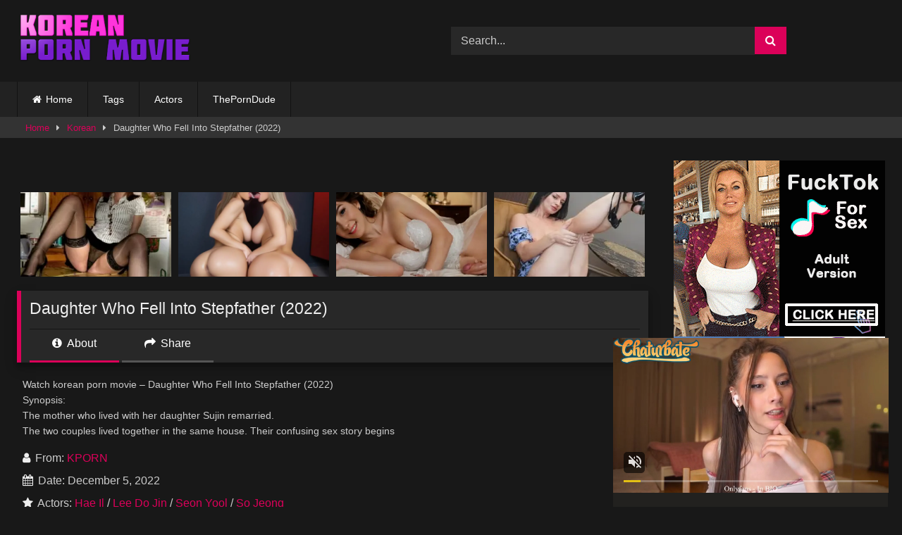

--- FILE ---
content_type: text/html; charset=UTF-8
request_url: https://koreanpornmovie.com/daughter-who-fell-into-stepfather-2022/
body_size: 17540
content:
<!DOCTYPE html>


<html lang="en-US">
<head>
<meta charset="UTF-8">
<meta content='width=device-width, initial-scale=1.0, maximum-scale=1.0, user-scalable=0' name='viewport' />
<link rel="profile" href="https://gmpg.org/xfn/11">
<link rel="icon" href="
https://koreanpornmovie.com/wp-content/uploads/2020/01/cropped-koreanpornmovie-favicon.png">

<!-- Meta social networks -->

<!-- Meta Facebook -->
<meta property="fb:app_id" content="966242223397117" />
<meta property="og:url" content="https://koreanpornmovie.com/daughter-who-fell-into-stepfather-2022/" />
<meta property="og:type" content="article" />
<meta property="og:title" content="Daughter Who Fell Into Stepfather (2022)" />
<meta property="og:description" content="Watch korean porn movie &#8211; Daughter Who Fell Into Stepfather (2022) Synopsis: The mother who lived with her daughter Sujin remarried. The two couples lived together in the same house. Their confusing sex story begins" />
<meta property="og:image" content="https://koreanpornmovie.com/wp-content/uploads/2022/12/Daughter-Who-Fell-Into-Stepfather-2022.jpg" />
<meta property="og:image:width" content="200" />
<meta property="og:image:height" content="200" />

<!-- Meta Twitter -->
<meta name="twitter:card" content="summary">
<!--<meta name="twitter:site" content="@site_username">-->
<meta name="twitter:title" content="Daughter Who Fell Into Stepfather (2022)">
<meta name="twitter:description" content="Watch korean porn movie &#8211; Daughter Who Fell Into Stepfather (2022) Synopsis: The mother who lived with her daughter Sujin remarried. The two couples lived together in the same house. Their confusing sex story begins">
<!--<meta name="twitter:creator" content="@creator_username">-->
<meta name="twitter:image" content="https://koreanpornmovie.com/wp-content/uploads/2022/12/Daughter-Who-Fell-Into-Stepfather-2022.jpg">
<!--<meta name="twitter:domain" content="YourDomain.com">-->

<!-- Temp Style -->
<style>
	.post-thumbnail {
		aspect-ratio: 16/9;
	}
	.post-thumbnail video,
	.post-thumbnail img {
		object-fit: cover;
	}

	.video-debounce-bar {
		background: #DB0159!important;
	}

					body.custom-background {
			background-image: url(https://koreanpornmovie.com/wp-content/themes/retrotube/assets/img/niches/livexcams/bg.jpg);
			background-color: #181818!important;
			background-repeat: no-repeat;
			background-attachment: fixed;
			background-position: bottom;
			background-size: cover;
		}
	
			#site-navigation {
			background: #222222;
		}
	
	.site-title a {
		font-family: Arial Black;
		font-size: 36px;
	}
	.site-branding .logo img {
		max-width: 250px;
		max-height: 120px;
		margin-top: 0px;
		margin-left: 0px;
	}
	a,
	.site-title a i,
	.thumb-block:hover .rating-bar i,
	.categories-list .thumb-block:hover .entry-header .cat-title:before,
	.required,
	.like #more:hover i,
	.dislike #less:hover i,
	.top-bar i:hover,
	.main-navigation .menu-item-has-children > a:after,
	.menu-toggle i,
	.main-navigation.toggled li:hover > a,
	.main-navigation.toggled li.focus > a,
	.main-navigation.toggled li.current_page_item > a,
	.main-navigation.toggled li.current-menu-item > a,
	#filters .filters-select:after,
	.morelink i,
	.top-bar .membership a i,
	.thumb-block:hover .photos-count i {
		color: #DB0159;
	}
	button,
	.button,
	input[type="button"],
	input[type="reset"],
	input[type="submit"],
	.label,
	.pagination ul li a.current,
	.pagination ul li a:hover,
	body #filters .label.secondary.active,
	.label.secondary:hover,
	.main-navigation li:hover > a,
	.main-navigation li.focus > a,
	.main-navigation li.current_page_item > a,
	.main-navigation li.current-menu-item > a,
	.widget_categories ul li a:hover,
	.comment-reply-link,
	a.tag-cloud-link:hover,
	.template-actors li a:hover {
		border-color: #DB0159!important;
		background-color: #DB0159!important;
	}
	.rating-bar-meter,
	.vjs-play-progress,
	#filters .filters-options span:hover,
	.bx-wrapper .bx-controls-direction a,
	.top-bar .social-share a:hover,
	.thumb-block:hover span.hd-video,
	.featured-carousel .slide a:hover span.hd-video,
	.appContainer .ctaButton {
		background-color: #DB0159!important;
	}
	#video-tabs button.tab-link.active,
	.title-block,
	.widget-title,
	.page-title,
	.page .entry-title,
	.comments-title,
	.comment-reply-title,
	.morelink:hover {
		border-color: #DB0159!important;
	}

	/* Small desktops ----------- */
	@media only screen  and (min-width : 64.001em) and (max-width : 84em) {
		#main .thumb-block {
			width: 20%!important;
		}
	}

	/* Desktops and laptops ----------- */
	@media only screen  and (min-width : 84.001em) {
		#main .thumb-block {
			width: 20%!important;
		}
	}

</style>

<!-- Google Analytics -->

<!-- Meta Verification -->

<meta name='robots' content='index, follow, max-image-preview:large, max-snippet:-1, max-video-preview:-1' />

	<!-- This site is optimized with the Yoast SEO plugin v26.6 - https://yoast.com/wordpress/plugins/seo/ -->
	<title>Daughter Who Fell Into Stepfather (2022) | Korean Porn</title>
	<link rel="canonical" href="https://koreanpornmovie.com/daughter-who-fell-into-stepfather-2022/" />
	<meta property="og:locale" content="en_US" />
	<meta property="og:type" content="article" />
	<meta property="og:title" content="Daughter Who Fell Into Stepfather (2022) | Korean Porn" />
	<meta property="og:description" content="Watch korean porn movie &#8211; Daughter Who Fell Into Stepfather (2022) Synopsis: The mother who lived with her daughter Sujin remarried. The two couples lived together in the same house. Their confusing sex story begins" />
	<meta property="og:url" content="https://koreanpornmovie.com/daughter-who-fell-into-stepfather-2022/" />
	<meta property="og:site_name" content="Korean Porn" />
	<meta property="article:published_time" content="2022-12-05T00:34:06+00:00" />
	<meta property="article:modified_time" content="2023-12-22T03:26:05+00:00" />
	<meta property="og:image" content="https://koreanpornmovie.com/wp-content/uploads/2022/12/Daughter-Who-Fell-Into-Stepfather-2022.jpg" />
	<meta property="og:image:width" content="1280" />
	<meta property="og:image:height" content="720" />
	<meta property="og:image:type" content="image/jpeg" />
	<meta name="author" content="KPORN" />
	<meta name="twitter:card" content="summary_large_image" />
	<meta name="twitter:creator" content="@koreanpornmovie" />
	<meta name="twitter:site" content="@koreanpornmovie" />
	<meta name="twitter:label1" content="Written by" />
	<meta name="twitter:data1" content="KPORN" />
	<script type="application/ld+json" class="yoast-schema-graph">{"@context":"https://schema.org","@graph":[{"@type":"Article","@id":"https://koreanpornmovie.com/daughter-who-fell-into-stepfather-2022/#article","isPartOf":{"@id":"https://koreanpornmovie.com/daughter-who-fell-into-stepfather-2022/"},"author":{"name":"KPORN","@id":"https://koreanpornmovie.com/#/schema/person/468a5a0df90c7ab095fbe641da04bdbb"},"headline":"Daughter Who Fell Into Stepfather (2022)","datePublished":"2022-12-05T00:34:06+00:00","dateModified":"2023-12-22T03:26:05+00:00","mainEntityOfPage":{"@id":"https://koreanpornmovie.com/daughter-who-fell-into-stepfather-2022/"},"wordCount":39,"commentCount":0,"publisher":{"@id":"https://koreanpornmovie.com/#organization"},"image":{"@id":"https://koreanpornmovie.com/daughter-who-fell-into-stepfather-2022/#primaryimage"},"thumbnailUrl":"https://koreanpornmovie.com/wp-content/uploads/2022/12/Daughter-Who-Fell-Into-Stepfather-2022.jpg","keywords":["18+ movies","asian erotic","Cat 3 movies","cat3movie","celebrity porn movies","Erotic movies online","korean adult movies","korean erotic","korean sex","Nude boobs","soft porn movies"],"articleSection":["Korean"],"inLanguage":"en-US","potentialAction":[{"@type":"CommentAction","name":"Comment","target":["https://koreanpornmovie.com/daughter-who-fell-into-stepfather-2022/#respond"]}]},{"@type":"WebPage","@id":"https://koreanpornmovie.com/daughter-who-fell-into-stepfather-2022/","url":"https://koreanpornmovie.com/daughter-who-fell-into-stepfather-2022/","name":"Daughter Who Fell Into Stepfather (2022) | Korean Porn","isPartOf":{"@id":"https://koreanpornmovie.com/#website"},"primaryImageOfPage":{"@id":"https://koreanpornmovie.com/daughter-who-fell-into-stepfather-2022/#primaryimage"},"image":{"@id":"https://koreanpornmovie.com/daughter-who-fell-into-stepfather-2022/#primaryimage"},"thumbnailUrl":"https://koreanpornmovie.com/wp-content/uploads/2022/12/Daughter-Who-Fell-Into-Stepfather-2022.jpg","datePublished":"2022-12-05T00:34:06+00:00","dateModified":"2023-12-22T03:26:05+00:00","breadcrumb":{"@id":"https://koreanpornmovie.com/daughter-who-fell-into-stepfather-2022/#breadcrumb"},"inLanguage":"en-US","potentialAction":[{"@type":"ReadAction","target":["https://koreanpornmovie.com/daughter-who-fell-into-stepfather-2022/"]}]},{"@type":"ImageObject","inLanguage":"en-US","@id":"https://koreanpornmovie.com/daughter-who-fell-into-stepfather-2022/#primaryimage","url":"https://koreanpornmovie.com/wp-content/uploads/2022/12/Daughter-Who-Fell-Into-Stepfather-2022.jpg","contentUrl":"https://koreanpornmovie.com/wp-content/uploads/2022/12/Daughter-Who-Fell-Into-Stepfather-2022.jpg","width":1280,"height":720,"caption":"korean porn movie"},{"@type":"BreadcrumbList","@id":"https://koreanpornmovie.com/daughter-who-fell-into-stepfather-2022/#breadcrumb","itemListElement":[{"@type":"ListItem","position":1,"name":"Home","item":"https://koreanpornmovie.com/"},{"@type":"ListItem","position":2,"name":"Daughter Who Fell Into Stepfather (2022)"}]},{"@type":"WebSite","@id":"https://koreanpornmovie.com/#website","url":"https://koreanpornmovie.com/","name":"Korean Porn","description":"Your Best Free Korean Porn Movie Online Today.","publisher":{"@id":"https://koreanpornmovie.com/#organization"},"potentialAction":[{"@type":"SearchAction","target":{"@type":"EntryPoint","urlTemplate":"https://koreanpornmovie.com/?s={search_term_string}"},"query-input":{"@type":"PropertyValueSpecification","valueRequired":true,"valueName":"search_term_string"}}],"inLanguage":"en-US"},{"@type":"Organization","@id":"https://koreanpornmovie.com/#organization","name":"Korean Porn","url":"https://koreanpornmovie.com/","logo":{"@type":"ImageObject","inLanguage":"en-US","@id":"https://koreanpornmovie.com/#/schema/logo/image/","url":"https://koreanpornmovie.com/wp-content/uploads/2020/08/logo-kporn-.png","contentUrl":"https://koreanpornmovie.com/wp-content/uploads/2020/08/logo-kporn-.png","width":200,"height":70,"caption":"Korean Porn"},"image":{"@id":"https://koreanpornmovie.com/#/schema/logo/image/"},"sameAs":["https://x.com/koreanpornmovie"]},{"@type":"Person","@id":"https://koreanpornmovie.com/#/schema/person/468a5a0df90c7ab095fbe641da04bdbb","name":"KPORN","sameAs":["https://koreanpornmovie.com"],"url":"https://koreanpornmovie.com/author/mavericks/"}]}</script>
	<!-- / Yoast SEO plugin. -->


<link rel='dns-prefetch' href='//vjs.zencdn.net' />
<link rel='dns-prefetch' href='//unpkg.com' />
<link rel="alternate" type="application/rss+xml" title="Korean Porn &raquo; Feed" href="https://koreanpornmovie.com/feed/" />
<link rel="alternate" type="application/rss+xml" title="Korean Porn &raquo; Comments Feed" href="https://koreanpornmovie.com/comments/feed/" />
<link rel="alternate" type="application/rss+xml" title="Korean Porn &raquo; Daughter Who Fell Into Stepfather (2022) Comments Feed" href="https://koreanpornmovie.com/daughter-who-fell-into-stepfather-2022/feed/" />
<link rel="alternate" title="oEmbed (JSON)" type="application/json+oembed" href="https://koreanpornmovie.com/wp-json/oembed/1.0/embed?url=https%3A%2F%2Fkoreanpornmovie.com%2Fdaughter-who-fell-into-stepfather-2022%2F" />
<link rel="alternate" title="oEmbed (XML)" type="text/xml+oembed" href="https://koreanpornmovie.com/wp-json/oembed/1.0/embed?url=https%3A%2F%2Fkoreanpornmovie.com%2Fdaughter-who-fell-into-stepfather-2022%2F&#038;format=xml" />
<!-- koreanpornmovie.com is managing ads with Advanced Ads 2.0.14 – https://wpadvancedads.com/ --><script id="korea-ready">
			window.advanced_ads_ready=function(e,a){a=a||"complete";var d=function(e){return"interactive"===a?"loading"!==e:"complete"===e};d(document.readyState)?e():document.addEventListener("readystatechange",(function(a){d(a.target.readyState)&&e()}),{once:"interactive"===a})},window.advanced_ads_ready_queue=window.advanced_ads_ready_queue||[];		</script>
		<style id='wp-img-auto-sizes-contain-inline-css' type='text/css'>
img:is([sizes=auto i],[sizes^="auto," i]){contain-intrinsic-size:3000px 1500px}
/*# sourceURL=wp-img-auto-sizes-contain-inline-css */
</style>
<style id='wp-emoji-styles-inline-css' type='text/css'>

	img.wp-smiley, img.emoji {
		display: inline !important;
		border: none !important;
		box-shadow: none !important;
		height: 1em !important;
		width: 1em !important;
		margin: 0 0.07em !important;
		vertical-align: -0.1em !important;
		background: none !important;
		padding: 0 !important;
	}
/*# sourceURL=wp-emoji-styles-inline-css */
</style>
<style id='wp-block-library-inline-css' type='text/css'>
:root{--wp-block-synced-color:#7a00df;--wp-block-synced-color--rgb:122,0,223;--wp-bound-block-color:var(--wp-block-synced-color);--wp-editor-canvas-background:#ddd;--wp-admin-theme-color:#007cba;--wp-admin-theme-color--rgb:0,124,186;--wp-admin-theme-color-darker-10:#006ba1;--wp-admin-theme-color-darker-10--rgb:0,107,160.5;--wp-admin-theme-color-darker-20:#005a87;--wp-admin-theme-color-darker-20--rgb:0,90,135;--wp-admin-border-width-focus:2px}@media (min-resolution:192dpi){:root{--wp-admin-border-width-focus:1.5px}}.wp-element-button{cursor:pointer}:root .has-very-light-gray-background-color{background-color:#eee}:root .has-very-dark-gray-background-color{background-color:#313131}:root .has-very-light-gray-color{color:#eee}:root .has-very-dark-gray-color{color:#313131}:root .has-vivid-green-cyan-to-vivid-cyan-blue-gradient-background{background:linear-gradient(135deg,#00d084,#0693e3)}:root .has-purple-crush-gradient-background{background:linear-gradient(135deg,#34e2e4,#4721fb 50%,#ab1dfe)}:root .has-hazy-dawn-gradient-background{background:linear-gradient(135deg,#faaca8,#dad0ec)}:root .has-subdued-olive-gradient-background{background:linear-gradient(135deg,#fafae1,#67a671)}:root .has-atomic-cream-gradient-background{background:linear-gradient(135deg,#fdd79a,#004a59)}:root .has-nightshade-gradient-background{background:linear-gradient(135deg,#330968,#31cdcf)}:root .has-midnight-gradient-background{background:linear-gradient(135deg,#020381,#2874fc)}:root{--wp--preset--font-size--normal:16px;--wp--preset--font-size--huge:42px}.has-regular-font-size{font-size:1em}.has-larger-font-size{font-size:2.625em}.has-normal-font-size{font-size:var(--wp--preset--font-size--normal)}.has-huge-font-size{font-size:var(--wp--preset--font-size--huge)}.has-text-align-center{text-align:center}.has-text-align-left{text-align:left}.has-text-align-right{text-align:right}.has-fit-text{white-space:nowrap!important}#end-resizable-editor-section{display:none}.aligncenter{clear:both}.items-justified-left{justify-content:flex-start}.items-justified-center{justify-content:center}.items-justified-right{justify-content:flex-end}.items-justified-space-between{justify-content:space-between}.screen-reader-text{border:0;clip-path:inset(50%);height:1px;margin:-1px;overflow:hidden;padding:0;position:absolute;width:1px;word-wrap:normal!important}.screen-reader-text:focus{background-color:#ddd;clip-path:none;color:#444;display:block;font-size:1em;height:auto;left:5px;line-height:normal;padding:15px 23px 14px;text-decoration:none;top:5px;width:auto;z-index:100000}html :where(.has-border-color){border-style:solid}html :where([style*=border-top-color]){border-top-style:solid}html :where([style*=border-right-color]){border-right-style:solid}html :where([style*=border-bottom-color]){border-bottom-style:solid}html :where([style*=border-left-color]){border-left-style:solid}html :where([style*=border-width]){border-style:solid}html :where([style*=border-top-width]){border-top-style:solid}html :where([style*=border-right-width]){border-right-style:solid}html :where([style*=border-bottom-width]){border-bottom-style:solid}html :where([style*=border-left-width]){border-left-style:solid}html :where(img[class*=wp-image-]){height:auto;max-width:100%}:where(figure){margin:0 0 1em}html :where(.is-position-sticky){--wp-admin--admin-bar--position-offset:var(--wp-admin--admin-bar--height,0px)}@media screen and (max-width:600px){html :where(.is-position-sticky){--wp-admin--admin-bar--position-offset:0px}}

/*# sourceURL=wp-block-library-inline-css */
</style><style id='global-styles-inline-css' type='text/css'>
:root{--wp--preset--aspect-ratio--square: 1;--wp--preset--aspect-ratio--4-3: 4/3;--wp--preset--aspect-ratio--3-4: 3/4;--wp--preset--aspect-ratio--3-2: 3/2;--wp--preset--aspect-ratio--2-3: 2/3;--wp--preset--aspect-ratio--16-9: 16/9;--wp--preset--aspect-ratio--9-16: 9/16;--wp--preset--color--black: #000000;--wp--preset--color--cyan-bluish-gray: #abb8c3;--wp--preset--color--white: #ffffff;--wp--preset--color--pale-pink: #f78da7;--wp--preset--color--vivid-red: #cf2e2e;--wp--preset--color--luminous-vivid-orange: #ff6900;--wp--preset--color--luminous-vivid-amber: #fcb900;--wp--preset--color--light-green-cyan: #7bdcb5;--wp--preset--color--vivid-green-cyan: #00d084;--wp--preset--color--pale-cyan-blue: #8ed1fc;--wp--preset--color--vivid-cyan-blue: #0693e3;--wp--preset--color--vivid-purple: #9b51e0;--wp--preset--gradient--vivid-cyan-blue-to-vivid-purple: linear-gradient(135deg,rgb(6,147,227) 0%,rgb(155,81,224) 100%);--wp--preset--gradient--light-green-cyan-to-vivid-green-cyan: linear-gradient(135deg,rgb(122,220,180) 0%,rgb(0,208,130) 100%);--wp--preset--gradient--luminous-vivid-amber-to-luminous-vivid-orange: linear-gradient(135deg,rgb(252,185,0) 0%,rgb(255,105,0) 100%);--wp--preset--gradient--luminous-vivid-orange-to-vivid-red: linear-gradient(135deg,rgb(255,105,0) 0%,rgb(207,46,46) 100%);--wp--preset--gradient--very-light-gray-to-cyan-bluish-gray: linear-gradient(135deg,rgb(238,238,238) 0%,rgb(169,184,195) 100%);--wp--preset--gradient--cool-to-warm-spectrum: linear-gradient(135deg,rgb(74,234,220) 0%,rgb(151,120,209) 20%,rgb(207,42,186) 40%,rgb(238,44,130) 60%,rgb(251,105,98) 80%,rgb(254,248,76) 100%);--wp--preset--gradient--blush-light-purple: linear-gradient(135deg,rgb(255,206,236) 0%,rgb(152,150,240) 100%);--wp--preset--gradient--blush-bordeaux: linear-gradient(135deg,rgb(254,205,165) 0%,rgb(254,45,45) 50%,rgb(107,0,62) 100%);--wp--preset--gradient--luminous-dusk: linear-gradient(135deg,rgb(255,203,112) 0%,rgb(199,81,192) 50%,rgb(65,88,208) 100%);--wp--preset--gradient--pale-ocean: linear-gradient(135deg,rgb(255,245,203) 0%,rgb(182,227,212) 50%,rgb(51,167,181) 100%);--wp--preset--gradient--electric-grass: linear-gradient(135deg,rgb(202,248,128) 0%,rgb(113,206,126) 100%);--wp--preset--gradient--midnight: linear-gradient(135deg,rgb(2,3,129) 0%,rgb(40,116,252) 100%);--wp--preset--font-size--small: 13px;--wp--preset--font-size--medium: 20px;--wp--preset--font-size--large: 36px;--wp--preset--font-size--x-large: 42px;--wp--preset--spacing--20: 0.44rem;--wp--preset--spacing--30: 0.67rem;--wp--preset--spacing--40: 1rem;--wp--preset--spacing--50: 1.5rem;--wp--preset--spacing--60: 2.25rem;--wp--preset--spacing--70: 3.38rem;--wp--preset--spacing--80: 5.06rem;--wp--preset--shadow--natural: 6px 6px 9px rgba(0, 0, 0, 0.2);--wp--preset--shadow--deep: 12px 12px 50px rgba(0, 0, 0, 0.4);--wp--preset--shadow--sharp: 6px 6px 0px rgba(0, 0, 0, 0.2);--wp--preset--shadow--outlined: 6px 6px 0px -3px rgb(255, 255, 255), 6px 6px rgb(0, 0, 0);--wp--preset--shadow--crisp: 6px 6px 0px rgb(0, 0, 0);}:where(.is-layout-flex){gap: 0.5em;}:where(.is-layout-grid){gap: 0.5em;}body .is-layout-flex{display: flex;}.is-layout-flex{flex-wrap: wrap;align-items: center;}.is-layout-flex > :is(*, div){margin: 0;}body .is-layout-grid{display: grid;}.is-layout-grid > :is(*, div){margin: 0;}:where(.wp-block-columns.is-layout-flex){gap: 2em;}:where(.wp-block-columns.is-layout-grid){gap: 2em;}:where(.wp-block-post-template.is-layout-flex){gap: 1.25em;}:where(.wp-block-post-template.is-layout-grid){gap: 1.25em;}.has-black-color{color: var(--wp--preset--color--black) !important;}.has-cyan-bluish-gray-color{color: var(--wp--preset--color--cyan-bluish-gray) !important;}.has-white-color{color: var(--wp--preset--color--white) !important;}.has-pale-pink-color{color: var(--wp--preset--color--pale-pink) !important;}.has-vivid-red-color{color: var(--wp--preset--color--vivid-red) !important;}.has-luminous-vivid-orange-color{color: var(--wp--preset--color--luminous-vivid-orange) !important;}.has-luminous-vivid-amber-color{color: var(--wp--preset--color--luminous-vivid-amber) !important;}.has-light-green-cyan-color{color: var(--wp--preset--color--light-green-cyan) !important;}.has-vivid-green-cyan-color{color: var(--wp--preset--color--vivid-green-cyan) !important;}.has-pale-cyan-blue-color{color: var(--wp--preset--color--pale-cyan-blue) !important;}.has-vivid-cyan-blue-color{color: var(--wp--preset--color--vivid-cyan-blue) !important;}.has-vivid-purple-color{color: var(--wp--preset--color--vivid-purple) !important;}.has-black-background-color{background-color: var(--wp--preset--color--black) !important;}.has-cyan-bluish-gray-background-color{background-color: var(--wp--preset--color--cyan-bluish-gray) !important;}.has-white-background-color{background-color: var(--wp--preset--color--white) !important;}.has-pale-pink-background-color{background-color: var(--wp--preset--color--pale-pink) !important;}.has-vivid-red-background-color{background-color: var(--wp--preset--color--vivid-red) !important;}.has-luminous-vivid-orange-background-color{background-color: var(--wp--preset--color--luminous-vivid-orange) !important;}.has-luminous-vivid-amber-background-color{background-color: var(--wp--preset--color--luminous-vivid-amber) !important;}.has-light-green-cyan-background-color{background-color: var(--wp--preset--color--light-green-cyan) !important;}.has-vivid-green-cyan-background-color{background-color: var(--wp--preset--color--vivid-green-cyan) !important;}.has-pale-cyan-blue-background-color{background-color: var(--wp--preset--color--pale-cyan-blue) !important;}.has-vivid-cyan-blue-background-color{background-color: var(--wp--preset--color--vivid-cyan-blue) !important;}.has-vivid-purple-background-color{background-color: var(--wp--preset--color--vivid-purple) !important;}.has-black-border-color{border-color: var(--wp--preset--color--black) !important;}.has-cyan-bluish-gray-border-color{border-color: var(--wp--preset--color--cyan-bluish-gray) !important;}.has-white-border-color{border-color: var(--wp--preset--color--white) !important;}.has-pale-pink-border-color{border-color: var(--wp--preset--color--pale-pink) !important;}.has-vivid-red-border-color{border-color: var(--wp--preset--color--vivid-red) !important;}.has-luminous-vivid-orange-border-color{border-color: var(--wp--preset--color--luminous-vivid-orange) !important;}.has-luminous-vivid-amber-border-color{border-color: var(--wp--preset--color--luminous-vivid-amber) !important;}.has-light-green-cyan-border-color{border-color: var(--wp--preset--color--light-green-cyan) !important;}.has-vivid-green-cyan-border-color{border-color: var(--wp--preset--color--vivid-green-cyan) !important;}.has-pale-cyan-blue-border-color{border-color: var(--wp--preset--color--pale-cyan-blue) !important;}.has-vivid-cyan-blue-border-color{border-color: var(--wp--preset--color--vivid-cyan-blue) !important;}.has-vivid-purple-border-color{border-color: var(--wp--preset--color--vivid-purple) !important;}.has-vivid-cyan-blue-to-vivid-purple-gradient-background{background: var(--wp--preset--gradient--vivid-cyan-blue-to-vivid-purple) !important;}.has-light-green-cyan-to-vivid-green-cyan-gradient-background{background: var(--wp--preset--gradient--light-green-cyan-to-vivid-green-cyan) !important;}.has-luminous-vivid-amber-to-luminous-vivid-orange-gradient-background{background: var(--wp--preset--gradient--luminous-vivid-amber-to-luminous-vivid-orange) !important;}.has-luminous-vivid-orange-to-vivid-red-gradient-background{background: var(--wp--preset--gradient--luminous-vivid-orange-to-vivid-red) !important;}.has-very-light-gray-to-cyan-bluish-gray-gradient-background{background: var(--wp--preset--gradient--very-light-gray-to-cyan-bluish-gray) !important;}.has-cool-to-warm-spectrum-gradient-background{background: var(--wp--preset--gradient--cool-to-warm-spectrum) !important;}.has-blush-light-purple-gradient-background{background: var(--wp--preset--gradient--blush-light-purple) !important;}.has-blush-bordeaux-gradient-background{background: var(--wp--preset--gradient--blush-bordeaux) !important;}.has-luminous-dusk-gradient-background{background: var(--wp--preset--gradient--luminous-dusk) !important;}.has-pale-ocean-gradient-background{background: var(--wp--preset--gradient--pale-ocean) !important;}.has-electric-grass-gradient-background{background: var(--wp--preset--gradient--electric-grass) !important;}.has-midnight-gradient-background{background: var(--wp--preset--gradient--midnight) !important;}.has-small-font-size{font-size: var(--wp--preset--font-size--small) !important;}.has-medium-font-size{font-size: var(--wp--preset--font-size--medium) !important;}.has-large-font-size{font-size: var(--wp--preset--font-size--large) !important;}.has-x-large-font-size{font-size: var(--wp--preset--font-size--x-large) !important;}
/*# sourceURL=global-styles-inline-css */
</style>

<style id='classic-theme-styles-inline-css' type='text/css'>
/*! This file is auto-generated */
.wp-block-button__link{color:#fff;background-color:#32373c;border-radius:9999px;box-shadow:none;text-decoration:none;padding:calc(.667em + 2px) calc(1.333em + 2px);font-size:1.125em}.wp-block-file__button{background:#32373c;color:#fff;text-decoration:none}
/*# sourceURL=/wp-includes/css/classic-themes.min.css */
</style>
<link rel='stylesheet' id='wpst-font-awesome-css' href='https://koreanpornmovie.com/wp-content/themes/retrotube/assets/stylesheets/font-awesome/css/font-awesome.min.css?ver=4.7.0' type='text/css' media='all' />
<link rel='stylesheet' id='wpst-videojs-style-css' href='//vjs.zencdn.net/7.8.4/video-js.css?ver=7.8.4' type='text/css' media='all' />
<link rel='stylesheet' id='wpst-style-css' href='https://koreanpornmovie.com/wp-content/themes/retrotube/style.css?ver=1.12.0.1765851113' type='text/css' media='all' />
<script type="text/javascript" src="https://koreanpornmovie.com/wp-includes/js/jquery/jquery.min.js?ver=3.7.1" id="jquery-core-js"></script>
<script type="text/javascript" src="https://koreanpornmovie.com/wp-includes/js/jquery/jquery-migrate.min.js?ver=3.4.1" id="jquery-migrate-js"></script>
<link rel="https://api.w.org/" href="https://koreanpornmovie.com/wp-json/" /><link rel="alternate" title="JSON" type="application/json" href="https://koreanpornmovie.com/wp-json/wp/v2/posts/7660" /><link rel="EditURI" type="application/rsd+xml" title="RSD" href="https://koreanpornmovie.com/xmlrpc.php?rsd" />
<meta name="generator" content="WordPress 6.9" />
<link rel='shortlink' href='https://koreanpornmovie.com/?p=7660' />
<link rel="pingback" href="https://koreanpornmovie.com/xmlrpc.php"><!-- Google tag (gtag.js) -->
<script async src="https://www.googletagmanager.com/gtag/js?id=G-CFDV76PEY3"></script>
<script>
  window.dataLayer = window.dataLayer || [];
  function gtag(){dataLayer.push(arguments);}
  gtag('js', new Date());

  gtag('config', 'G-CFDV76PEY3');
</script><link rel="icon" href="https://koreanpornmovie.com/wp-content/uploads/2020/01/cropped-koreanpornmovie-favicon-32x32.png" sizes="32x32" />
<link rel="icon" href="https://koreanpornmovie.com/wp-content/uploads/2020/01/cropped-koreanpornmovie-favicon-192x192.png" sizes="192x192" />
<link rel="apple-touch-icon" href="https://koreanpornmovie.com/wp-content/uploads/2020/01/cropped-koreanpornmovie-favicon-180x180.png" />
<meta name="msapplication-TileImage" content="https://koreanpornmovie.com/wp-content/uploads/2020/01/cropped-koreanpornmovie-favicon-270x270.png" />
		<style type="text/css" id="wp-custom-css">
			
}
#video-tabs button.tab-link.active, .title-block, .widget-title, .page-title, .page .entry-title, .comments-title, .comment-reply-title, .morelink:hover {
    border-color: rgba(0, 0, 0, 0) !important;
}
.site-footer {
    background: #000;
    padding: 2px;
    margin-top: 2px;
}
.label {
    border-top-left-radius: 50px;
    border-top-right-radius: 50px;
    border-bottom-left-radius: 50px;
    border-bottom-right-radius: 50px;
}
.under-video-block .show-more-related a.button {
    border-top-left-radius: 50px;
    border-top-right-radius: 50px;
    border-bottom-left-radius: 50px;
    border-bottom-right-radius: 50px;
}
.widget-title {
    border-top-left-radius: 50px;
    border-bottom-left-radius: 50px;
	  background: #FF3655
}
		</style>
		</head>

<body
class="wp-singular post-template-default single single-post postid-7660 single-format-video wp-embed-responsive wp-theme-retrotube">
<div id="page">
	<a class="skip-link screen-reader-text" href="#content">Skip to content</a>

	<header id="masthead" class="site-header" role="banner">

		
		<div class="site-branding row">
			<div class="logo">
									<a href="https://koreanpornmovie.com/" rel="home" title="Korean Porn"><img src="
										https://koreanpornmovie.com/wp-content/uploads/2025/01/sadasdasdasdas.png					" alt="Korean Porn"></a>
				
							</div>
							<div class="header-search ">
	<form method="get" id="searchform" action="https://koreanpornmovie.com/">        
					<input class="input-group-field" value="Search..." name="s" id="s" onfocus="if (this.value == 'Search...') {this.value = '';}" onblur="if (this.value == '') {this.value = 'Search...';}" type="text" />
				
		<input class="button fa-input" type="submit" id="searchsubmit" value="&#xf002;" />        
	</form>
</div>								</div><!-- .site-branding -->

		<nav id="site-navigation" class="main-navigation
		" role="navigation">
			<div id="head-mobile"></div>
			<div class="button-nav"></div>
			<ul id="menu-main-menu" class="row"><li id="menu-item-12" class="home-icon menu-item menu-item-type-custom menu-item-object-custom menu-item-home menu-item-12"><a href="https://koreanpornmovie.com">Home</a></li>
<li id="menu-item-4570" class="menu-item menu-item-type-post_type menu-item-object-page menu-item-4570"><a href="https://koreanpornmovie.com/tags/">Tags</a></li>
<li id="menu-item-4571" class="menu-item menu-item-type-post_type menu-item-object-page menu-item-4571"><a href="https://koreanpornmovie.com/actors/">Actors</a></li>
<li id="menu-item-10054" class="menu-item menu-item-type-custom menu-item-object-custom menu-item-10054"><a target="_blank" rel="nofollow" href="https://theporndude.com/">ThePornDude</a></li>
</ul>		</nav><!-- #site-navigation -->

		<div class="clear"></div>

					<div class="happy-header-mobile">
				<center>
<script async type="application/javascript" src="https://a.magsrv.com/ad-provider.js"></script> 
 <ins class="eas6a97888e10" data-zoneid="5153418"></ins> 
 <script>(AdProvider = window.AdProvider || []).push({"serve": {}});</script>
</center>			</div>
			</header><!-- #masthead -->

	<div class="breadcrumbs-area"><div class="row"><div id="breadcrumbs"><a href="https://koreanpornmovie.com">Home</a><span class="separator"><i class="fa fa-caret-right"></i></span><a href="https://koreanpornmovie.com/category/korean/">Korean</a><span class="separator"><i class="fa fa-caret-right"></i></span><span class="current">Daughter Who Fell Into Stepfather (2022)</span></div></div></div>
	
	<div id="content" class="site-content row">
	<div id="primary" class="content-area with-sidebar-right">
		<main id="main" class="site-main with-sidebar-right" role="main">

		
<article id="post-7660" class="post-7660 post type-post status-publish format-video has-post-thumbnail hentry category-korean tag-18-movies tag-asian-erotic tag-cat-3-movies tag-cat3movie tag-celebrity-porn-movies tag-erotic-movies-online tag-korean-adult-movies tag-korean-erotic tag-korean-sex tag-nude-boobs tag-soft-porn-movies post_format-post-format-video actors-hae-il actors-lee-do-jin actors-seon-yool actors-so-jeong" itemprop="video" itemscope itemtype="https://schema.org/VideoObject">
	<meta itemprop="author" content="KPORN" /><meta itemprop="name" content="Daughter Who Fell Into Stepfather (2022)" /><meta itemprop="description" content="Daughter Who Fell Into Stepfather (2022)" /><meta itemprop="description" content="Watch korean porn movie - Daughter Who Fell Into Stepfather (2022)
Synopsis:
The mother who lived with her daughter Sujin remarried.
The two couples lived together in the same house. Their confusing sex story begins" /><meta itemprop="duration" content="P0DT1H0M15S" /><meta itemprop="thumbnailUrl" content="https://koreanpornmovie.com/wp-content/uploads/2022/12/Daughter-Who-Fell-Into-Stepfather-2022-640x360.jpg" /><meta itemprop="contentURL" content="https://koreanporn.stream/Daughter%20Who%20Fell%20Into%20Stepfather%20(2022).mp4" /><meta itemprop="uploadDate" content="2022-12-05T07:34:06+07:00" />	<header class="entry-header">
		
		<div class="video-player">
	<div class="responsive-player"><iframe src="https://koreanpornmovie.com/wp-content/plugins/clean-tube-player/public/player-x.php?q=[base64]" frameborder="0" scrolling="no" allowfullscreen></iframe></div></div>

					<div class="happy-under-player">
				<center>
<script async type="application/javascript" src="https://a.magsrv.com/ad-provider.js"></script> 
 <ins class="eas6a97888e38" data-zoneid="5733226"></ins> 
 <script>(AdProvider = window.AdProvider || []).push({"serve": {}});</script>
</center>			</div>
		
					<div class="happy-under-player-mobile">
				<center>
<script async type="application/javascript" src="https://a.magsrv.com/ad-provider.js"></script> 
 <ins class="eas6a97888e2" data-zoneid="5153420"></ins> 
 <script>(AdProvider = window.AdProvider || []).push({"serve": {}});</script>
</center>
			</div>
		
		
		
		<div class="title-block box-shadow">
			<h1 class="entry-title" itemprop="name">Daughter Who Fell Into Stepfather (2022)</h1>						<div id="video-tabs" class="tabs">
				<button class="tab-link active about" data-tab-id="video-about"><i class="fa fa-info-circle"></i> About</button>
									<button class="tab-link share" data-tab-id="video-share"><i class="fa fa-share"></i> Share</button>
							</div>
		</div>

		<div class="clear"></div>

	</header><!-- .entry-header -->

	<div class="entry-content">
				<div class="tab-content">
						<div id="video-about" class="width100">
					<div class="video-description">
													<div class="desc
							">
								<p>Watch korean porn movie &#8211; Daughter Who Fell Into Stepfather (2022)<br />
Synopsis:<br />
The mother who lived with her daughter Sujin remarried.<br />
The two couples lived together in the same house. Their confusing sex story begins</p>
							</div>
											</div>
									<div id="video-author">
						<i class="fa fa-user"></i> From: <a href="https://koreanpornmovie.com/author/mavericks/" title="Posts by KPORN" rel="author">KPORN</a>					</div>
													<div id="video-date">
						<i class="fa fa-calendar"></i> Date: December 5, 2022					</div>
																	<div id="video-actors">
						<i class="fa fa-star"></i> Actors:
						<a href="https://koreanpornmovie.com/actor/hae-il/" title="Hae Il">Hae Il</a> / <a href="https://koreanpornmovie.com/actor/lee-do-jin/" title="Lee Do Jin">Lee Do Jin</a> / <a href="https://koreanpornmovie.com/actor/seon-yool/" title="Seon Yool">Seon Yool</a> / <a href="https://koreanpornmovie.com/actor/so-jeong/" title="So Jeong">So Jeong</a>					</div>
													<div class="tags">
						<div class="tags-list"><a href="https://koreanpornmovie.com/category/korean/" class="label" title="Korean"><i class="fa fa-folder-open"></i>Korean</a> <a href="https://koreanpornmovie.com/tag/18-movies/" class="label" title="18+ movies"><i class="fa fa-tag"></i>18+ movies</a> <a href="https://koreanpornmovie.com/tag/asian-erotic/" class="label" title="asian erotic"><i class="fa fa-tag"></i>asian erotic</a> <a href="https://koreanpornmovie.com/tag/cat-3-movies/" class="label" title="Cat 3 movies"><i class="fa fa-tag"></i>Cat 3 movies</a> <a href="https://koreanpornmovie.com/tag/cat3movie/" class="label" title="cat3movie"><i class="fa fa-tag"></i>cat3movie</a> <a href="https://koreanpornmovie.com/tag/celebrity-porn-movies/" class="label" title="celebrity porn movies"><i class="fa fa-tag"></i>celebrity porn movies</a> <a href="https://koreanpornmovie.com/tag/erotic-movies-online/" class="label" title="Erotic movies online"><i class="fa fa-tag"></i>Erotic movies online</a> <a href="https://koreanpornmovie.com/tag/korean-adult-movies/" class="label" title="korean adult movies"><i class="fa fa-tag"></i>korean adult movies</a> <a href="https://koreanpornmovie.com/tag/korean-erotic/" class="label" title="korean erotic"><i class="fa fa-tag"></i>korean erotic</a> <a href="https://koreanpornmovie.com/tag/korean-sex/" class="label" title="korean sex"><i class="fa fa-tag"></i>korean sex</a> <a href="https://koreanpornmovie.com/tag/nude-boobs/" class="label" title="Nude boobs"><i class="fa fa-tag"></i>Nude boobs</a> <a href="https://koreanpornmovie.com/tag/soft-porn-movies/" class="label" title="soft porn movies"><i class="fa fa-tag"></i>soft porn movies</a> </div>					</div>
							</div>
							<div id="video-share">
	<!-- Facebook -->
			<div id="fb-root"></div>
		<script>(function(d, s, id) {
		var js, fjs = d.getElementsByTagName(s)[0];
		if (d.getElementById(id)) return;
		js = d.createElement(s); js.id = id;
		js.src = 'https://connect.facebook.net/fr_FR/sdk.js#xfbml=1&version=v2.12';
		fjs.parentNode.insertBefore(js, fjs);
		}(document, 'script', 'facebook-jssdk'));</script>
		<a target="_blank" href="https://www.facebook.com/sharer/sharer.php?u=https://koreanpornmovie.com/daughter-who-fell-into-stepfather-2022/&amp;src=sdkpreparse"><i id="facebook" class="fa fa-facebook"></i></a>
	
	<!-- Twitter -->
			<a target="_blank" href="https://twitter.com/share?url=https://koreanpornmovie.com/daughter-who-fell-into-stepfather-2022/&text=Watch korean porn movie - Daughter Who Fell Into Stepfather (2022)
Synopsis:
The mother who lived with her daughter Sujin remarried.
The two couples lived together in the same house. Their confusing sex story begins"><i id="twitter" class="fa fa-twitter"></i></a>
	
	<!-- Google Plus -->
	
	<!-- Linkedin -->
	
	<!-- Tumblr -->
	
	<!-- Reddit -->
			<a target="_blank" href="https://www.reddit.com/submit?title=Daughter Who Fell Into Stepfather (2022)&url=https://koreanpornmovie.com/daughter-who-fell-into-stepfather-2022/"><i id="reddit" class="fa fa-reddit-square"></i></a>
	
	<!-- Odnoklassniki -->
	
	<!-- VK -->
	
	<!-- Email -->
	</div>
					</div>
	</div><!-- .entry-content -->

	<div class="under-video-block">
								<h2 class="widget-title">Related videos</h2>

			<div>
			
<article data-video-id="video_1" data-main-thumb="https://koreanpornmovie.com/wp-content/uploads/2021/04/Young-Mothers-Friend-2-2019.jpg" class="loop-video thumb-block video-preview-item full-width post-5293 post type-post status-publish format-video has-post-thumbnail hentry category-korean tag-18-movies tag-asian-erotic tag-cat-3-movies tag-cat3movie tag-celebrity-porn-movies tag-erotic-movies-online tag-korean-adult-movies tag-korean-erotic tag-korean-sex tag-nude-boobs tag-soft-porn-movies post_format-post-format-video actors-ahn-so-hee-i actors-baek-yoon-jae actors-claire actors-lee-young-seon actors-min-jung" data-post-id="5293">
	<a href="https://koreanpornmovie.com/young-mothers-friend-2-2019/" title="Young Mother’s Friend 2 (2019)">
		<div class="post-thumbnail">
			
			<div class="post-thumbnail-container"><img class="video-main-thumb" width="300" height="168.75" src="https://koreanpornmovie.com/wp-content/uploads/2021/04/Young-Mothers-Friend-2-2019.jpg" alt="Young Mother’s Friend 2 (2019)"></div>			<div class="video-overlay"></div>

			<span class="hd-video">HD</span>						<span class="duration"><i class="fa fa-clock-o"></i>01:38:06</span>		</div>

		
		<header class="entry-header">
			<span>Young Mother’s Friend 2 (2019)</span>
		</header>
	</a>
</article>

<article data-video-id="video_2" data-main-thumb="https://koreanpornmovie.com/wp-content/uploads/2022/11/The-King-Game-Of-Stealing-A-Friends-Wife-2021.jpg" class="loop-video thumb-block video-preview-item full-width post-7622 post type-post status-publish format-video has-post-thumbnail hentry category-korean tag-18-movies tag-asian-erotic tag-cat-3-movies tag-cat3movie tag-celebrity-porn-movies tag-erotic-movies-online tag-korean-adult-movies tag-korean-erotic tag-korean-sex tag-nude-boobs tag-soft-porn-movies post_format-post-format-video actors-dahee actors-min-do-yoon actors-tommy actors-yu-ji-hyun" data-post-id="7622">
	<a href="https://koreanpornmovie.com/the-king-game-of-stealing-a-friends-wife-2021/" title="The King Game Of Stealing A Friends Wife (2021)">
		<div class="post-thumbnail">
			
			<div class="post-thumbnail-container"><img class="video-main-thumb" width="300" height="168.75" src="https://koreanpornmovie.com/wp-content/uploads/2022/11/The-King-Game-Of-Stealing-A-Friends-Wife-2021.jpg" alt="The King Game Of Stealing A Friends Wife (2021)"></div>			<div class="video-overlay"></div>

			<span class="hd-video">HD</span>						<span class="duration"><i class="fa fa-clock-o"></i>01:04:50</span>		</div>

		
		<header class="entry-header">
			<span>The King Game Of Stealing A Friends Wife (2021)</span>
		</header>
	</a>
</article>

<article data-video-id="video_3" data-main-thumb="https://koreanpornmovie.com/wp-content/uploads/2020/02/korean-2.jpg" data-trailer="https://img-l3.xvideos-cdn.com/videos/videopreview/49/93/24/499324ef50f801dfef0fb33f7e91cc61_169.mp4" class="loop-video thumb-block video-preview-item full-width post-1120 post type-post status-publish format-video has-post-thumbnail hentry category-korean tag-korean post_format-post-format-video" data-post-id="1120">
	<a href="https://koreanpornmovie.com/korean-3/" title="korean">
		<div class="post-thumbnail">
			
			<div class="post-thumbnail-container"><img class="video-main-thumb" width="300" height="168.75" src="https://koreanpornmovie.com/wp-content/uploads/2020/02/korean-2.jpg" alt="korean"></div>			<div class="video-overlay"></div>

									<span class="duration"><i class="fa fa-clock-o"></i>13:00</span>		</div>

		
		<header class="entry-header">
			<span>korean</span>
		</header>
	</a>
</article>

<article data-video-id="video_4" data-main-thumb="https://koreanpornmovie.com/wp-content/uploads/2020/11/Pet-Man-2020.jpg" class="loop-video thumb-block video-preview-item full-width post-4418 post type-post status-publish format-video has-post-thumbnail hentry category-korean tag-18-movies tag-asian-erotic tag-cat-3-movies tag-cat3movie tag-celebrity-porn-movies tag-erotic-movies-online tag-korean-adult-movies tag-korean-erotic tag-korean-sex tag-nude-boobs tag-soft-porn-movies post_format-post-format-video actors-joo-ah actors-sae-bom-i" data-post-id="4418">
	<a href="https://koreanpornmovie.com/pet-man-2020/" title="Pet Man (2020)">
		<div class="post-thumbnail">
			
			<div class="post-thumbnail-container"><img class="video-main-thumb" width="300" height="168.75" src="https://koreanpornmovie.com/wp-content/uploads/2020/11/Pet-Man-2020.jpg" alt="Pet Man (2020)"></div>			<div class="video-overlay"></div>

			<span class="hd-video">HD</span>						<span class="duration"><i class="fa fa-clock-o"></i>01:12:47</span>		</div>

		
		<header class="entry-header">
			<span>Pet Man (2020)</span>
		</header>
	</a>
</article>

<article data-video-id="video_5" data-main-thumb="https://koreanpornmovie.com/wp-content/uploads/2022/05/An-Affair-Old-Lady-in-Her-40s-Who-Can-Do-it-inside-2021.jpg" class="loop-video thumb-block video-preview-item full-width post-6724 post type-post status-publish format-video has-post-thumbnail hentry category-korean tag-18-movies tag-asian-erotic tag-cat-3-movies tag-cat3movie tag-celebrity-porn-movies tag-erotic-movies-online tag-korean-adult-movies tag-korean-erotic tag-korean-sex tag-nude-boobs tag-soft-porn-movies post_format-post-format-video actors-james actors-sang-woo actors-yeon-joo" data-post-id="6724">
	<a href="https://koreanpornmovie.com/an-affair-old-lady-in-her-40s-who-can-do-it-inside-2021/" title="An Affair Old Lady in Her 40s Who Can Do it inside (2021)">
		<div class="post-thumbnail">
			
			<div class="post-thumbnail-container"><img class="video-main-thumb" width="300" height="168.75" src="https://koreanpornmovie.com/wp-content/uploads/2022/05/An-Affair-Old-Lady-in-Her-40s-Who-Can-Do-it-inside-2021.jpg" alt="An Affair Old Lady in Her 40s Who Can Do it inside (2021)"></div>			<div class="video-overlay"></div>

			<span class="hd-video">HD</span>						<span class="duration"><i class="fa fa-clock-o"></i>54:12</span>		</div>

		
		<header class="entry-header">
			<span>An Affair Old Lady in Her 40s Who Can Do it inside (2021)</span>
		</header>
	</a>
</article>

<article data-video-id="video_6" data-main-thumb="https://koreanpornmovie.com/wp-content/uploads/2023/09/Purpose-of-Camping-2023.jpg" class="loop-video thumb-block video-preview-item full-width post-8648 post type-post status-publish format-video has-post-thumbnail hentry category-korean tag-18-movies tag-asian-erotic tag-cat-3-movies tag-cat3movie tag-celebrity-porn-movies tag-erotic-movies-online tag-korean-adult-movies tag-korean-erotic tag-korean-sex tag-nude-boobs tag-soft-porn-movies post_format-post-format-video actors-ha-yeon actors-min-do-yoon actors-seon-yool actors-woo-yeol" data-post-id="8648">
	<a href="https://koreanpornmovie.com/purpose-of-camping-2023/" title="Purpose of Camping (2023)">
		<div class="post-thumbnail">
			
			<div class="post-thumbnail-container"><img class="video-main-thumb" width="300" height="168.75" src="https://koreanpornmovie.com/wp-content/uploads/2023/09/Purpose-of-Camping-2023.jpg" alt="Purpose of Camping (2023)"></div>			<div class="video-overlay"></div>

									<span class="duration"><i class="fa fa-clock-o"></i>54:22</span>		</div>

		
		<header class="entry-header">
			<span>Purpose of Camping (2023)</span>
		</header>
	</a>
</article>

<article data-video-id="video_7" data-main-thumb="https://koreanpornmovie.com/wp-content/uploads/2024/02/Ban-On-Fake-Couples-Having-Sex-2023.jpg" class="loop-video thumb-block video-preview-item full-width post-9141 post type-post status-publish format-video has-post-thumbnail hentry category-korean tag-18-movies tag-asian-erotic tag-cat-3-movies tag-cat3movie tag-celebrity-porn-movies tag-erotic-movies-online tag-korean-adult-movies tag-korean-erotic tag-korean-sex tag-nude-boobs tag-soft-porn-movies post_format-post-format-video actors-han-seo-ah actors-lee-soo actors-tommy actors-woo-yeol" data-post-id="9141">
	<a href="https://koreanpornmovie.com/ban-on-fake-couples-having-sex-2023/" title="Ban On Fake Couples Having Sex (2023)">
		<div class="post-thumbnail">
			
			<div class="post-thumbnail-container"><img class="video-main-thumb" width="300" height="168.75" src="https://koreanpornmovie.com/wp-content/uploads/2024/02/Ban-On-Fake-Couples-Having-Sex-2023.jpg" alt="Ban On Fake Couples Having Sex (2023)"></div>			<div class="video-overlay"></div>

									<span class="duration"><i class="fa fa-clock-o"></i>01:18:33</span>		</div>

		
		<header class="entry-header">
			<span>Ban On Fake Couples Having Sex (2023)</span>
		</header>
	</a>
</article>

<article data-video-id="video_8" data-main-thumb="https://koreanpornmovie.com/wp-content/uploads/2024/01/Secret-sex-between-horny-female-college-students-2023.jpg" class="loop-video thumb-block video-preview-item full-width post-9124 post type-post status-publish format-video has-post-thumbnail hentry category-korean tag-18-movies tag-asian-erotic tag-cat-3-movies tag-cat3movie tag-celebrity-porn-movies tag-erotic-movies-online tag-korean-adult-movies tag-korean-erotic tag-korean-sex tag-nude-boobs tag-soft-porn-movies post_format-post-format-video actors-baek-seol-tang actors-min-do-yoon actors-so-hee actors-tommy" data-post-id="9124">
	<a href="https://koreanpornmovie.com/secret-sex-between-horny-female-college-students-2023/" title="Secret sex between horny female college students (2023)">
		<div class="post-thumbnail">
			
			<div class="post-thumbnail-container"><img class="video-main-thumb" width="300" height="168.75" src="https://koreanpornmovie.com/wp-content/uploads/2024/01/Secret-sex-between-horny-female-college-students-2023.jpg" alt="Secret sex between horny female college students (2023)"></div>			<div class="video-overlay"></div>

									<span class="duration"><i class="fa fa-clock-o"></i>01:04:42</span>		</div>

		
		<header class="entry-header">
			<span>Secret sex between horny female college students (2023)</span>
		</header>
	</a>
</article>

<article data-video-id="video_9" data-main-thumb="https://koreanpornmovie.com/wp-content/uploads/2020/02/south-korean-model-vol-33.jpg" data-thumbs="https://di.phncdn.com/videos/201410/30/34145611/original/(m=eaf8Ggaaaa)(mh=dVdqUvfVFmO-yKjr)1.jpg,https://di.phncdn.com/videos/201410/30/34145611/original/(m=eaf8Ggaaaa)(mh=dVdqUvfVFmO-yKjr)2.jpg,https://di.phncdn.com/videos/201410/30/34145611/original/(m=eaf8Ggaaaa)(mh=dVdqUvfVFmO-yKjr)3.jpg,https://di.phncdn.com/videos/201410/30/34145611/original/(m=eaf8Ggaaaa)(mh=dVdqUvfVFmO-yKjr)4.jpg,https://di.phncdn.com/videos/201410/30/34145611/original/(m=eaf8Ggaaaa)(mh=dVdqUvfVFmO-yKjr)5.jpg,https://di.phncdn.com/videos/201410/30/34145611/original/(m=eaf8Ggaaaa)(mh=dVdqUvfVFmO-yKjr)6.jpg,https://di.phncdn.com/videos/201410/30/34145611/original/(m=eaf8Ggaaaa)(mh=dVdqUvfVFmO-yKjr)7.jpg,https://di.phncdn.com/videos/201410/30/34145611/original/(m=eaf8Ggaaaa)(mh=dVdqUvfVFmO-yKjr)8.jpg,https://di.phncdn.com/videos/201410/30/34145611/original/(m=eaf8Ggaaaa)(mh=dVdqUvfVFmO-yKjr)9.jpg,https://di.phncdn.com/videos/201410/30/34145611/original/(m=eaf8Ggaaaa)(mh=dVdqUvfVFmO-yKjr)10.jpg,https://di.phncdn.com/videos/201410/30/34145611/original/(m=eaf8Ggaaaa)(mh=dVdqUvfVFmO-yKjr)11.jpg,https://di.phncdn.com/videos/201410/30/34145611/original/(m=eaf8Ggaaaa)(mh=dVdqUvfVFmO-yKjr)12.jpg,https://di.phncdn.com/videos/201410/30/34145611/original/(m=eaf8Ggaaaa)(mh=dVdqUvfVFmO-yKjr)13.jpg,https://di.phncdn.com/videos/201410/30/34145611/original/(m=eaf8Ggaaaa)(mh=dVdqUvfVFmO-yKjr)14.jpg,https://di.phncdn.com/videos/201410/30/34145611/original/(m=eaf8Ggaaaa)(mh=dVdqUvfVFmO-yKjr)15.jpg,https://di.phncdn.com/videos/201410/30/34145611/original/(m=eaf8Ggaaaa)(mh=dVdqUvfVFmO-yKjr)16.jpg" class="loop-video thumb-block video-preview-item full-width post-1126 post type-post status-publish format-video has-post-thumbnail hentry category-korean tag-korean tag-model post_format-post-format-video" data-post-id="1126">
	<a href="https://koreanpornmovie.com/south-korean-model-vol-33/" title="south korean model vol. 33">
		<div class="post-thumbnail">
			
			<div class="post-thumbnail-container"><img class="video-main-thumb" width="300" height="168.75" src="https://koreanpornmovie.com/wp-content/uploads/2020/02/south-korean-model-vol-33.jpg" alt="south korean model vol. 33"></div>			<div class="video-overlay"></div>

									<span class="duration"><i class="fa fa-clock-o"></i>01:11:38</span>		</div>

		
		<header class="entry-header">
			<span>south korean model vol. 33</span>
		</header>
	</a>
</article>

<article data-video-id="video_10" data-main-thumb="https://koreanpornmovie.com/wp-content/uploads/2020/03/Korean-sex-worker-fucks-for-money-1.jpg" data-thumbs="https://koreanpornmovie.com/wp-content/uploads/2020/03/Korean-sex-worker-fucks-for-money-1-320x180.jpg,https://koreanpornmovie.com/wp-content/uploads/2020/03/korean-sex-worker-fucks-for-money-320x180.jpg" class="loop-video thumb-block video-preview-item full-width post-2460 post type-post status-publish format-video has-post-thumbnail hentry category-korean tag-fucks tag-korean tag-korean-sex tag-money tag-sex post_format-post-format-video" data-post-id="2460">
	<a href="https://koreanpornmovie.com/korean-sex-worker-fucks-for-money/" title="Korean sex worker fucks for money">
		<div class="post-thumbnail">
			
			<div class="post-thumbnail-container"><img class="video-main-thumb" width="300" height="168.75" src="https://koreanpornmovie.com/wp-content/uploads/2020/03/Korean-sex-worker-fucks-for-money-1.jpg" alt="Korean sex worker fucks for money"></div>			<div class="video-overlay"></div>

			<span class="hd-video">HD</span>						<span class="duration"><i class="fa fa-clock-o"></i>01:01:33</span>		</div>

		
		<header class="entry-header">
			<span>Korean sex worker fucks for money</span>
		</header>
	</a>
</article>
			</div>
						<div class="clear"></div>
			<div class="show-more-related">
				<a class="button large" href="https://koreanpornmovie.com/category/korean/">Show more related videos</a>
			</div>
					
	</div>
<div class="clear"></div>

	
<div id="comments" class="comments-area">

		<div id="respond" class="comment-respond">
		<h3 id="reply-title" class="comment-reply-title">Leave a Reply <small><a rel="nofollow" id="cancel-comment-reply-link" href="/daughter-who-fell-into-stepfather-2022/#respond" style="display:none;">Cancel reply</a></small></h3><form action="https://koreanpornmovie.com/wp-comments-post.php" method="post" id="commentform" class="comment-form"><p class="comment-notes"><span id="email-notes">Your email address will not be published.</span> <span class="required-field-message">Required fields are marked <span class="required">*</span></span></p><div class="row"><div class="comment-form-comment"><label for="comment">Comment</label><textarea autocomplete="new-password"  id="dc7087156d"  name="dc7087156d"   cols="45" rows="8" aria-required="true"></textarea><textarea id="comment" aria-label="hp-comment" aria-hidden="true" name="comment" autocomplete="new-password" style="padding:0 !important;clip:rect(1px, 1px, 1px, 1px) !important;position:absolute !important;white-space:nowrap !important;height:1px !important;width:1px !important;overflow:hidden !important;" tabindex="-1"></textarea><script data-noptimize>document.getElementById("comment").setAttribute( "id", "a77252a14a796025cc9f608065ebe9c1" );document.getElementById("dc7087156d").setAttribute( "id", "comment" );</script></div><div class="comment-form-author"><label for="author">Name <span class="required">*</span></label><input id="author" name="author" type="text" value="" size="30" /></div>
<div class="comment-form-email"><label for="email">Email <span class="required">*</span></label><input id="email" name="email" type="text" value="" size="30" /></div>
<div class="comment-form-url"><label for="url">Website</label><input id="url" name="url" type="text" value="" size="30" /></div></div>
<p class="comment-form-cookies-consent"><input id="wp-comment-cookies-consent" name="wp-comment-cookies-consent" type="checkbox" value="yes" /> <label for="wp-comment-cookies-consent">Save my name, email, and website in this browser for the next time I comment.</label></p>
<p class="form-submit"><input name="submit" type="submit" id="submit" class="button large margin-top-2" value="Post Comment" /> <input type='hidden' name='comment_post_ID' value='7660' id='comment_post_ID' />
<input type='hidden' name='comment_parent' id='comment_parent' value='0' />
</p></form>	</div><!-- #respond -->
	
</div><!-- #comments -->

</article><!-- #post-## -->

		</main><!-- #main -->
	</div><!-- #primary -->


	<aside id="sidebar" class="widget-area with-sidebar-right" role="complementary">
					<div class="happy-sidebar">
				<center>
<script async type="application/javascript" src="https://a.magsrv.com/ad-provider.js"></script> 
 <ins class="eas6a97888e38" data-zoneid="5506344"></ins> 
 <script>(AdProvider = window.AdProvider || []).push({"serve": {}});</script>
</center>			</div>
				<section id="widget_videos_block-4" class="widget widget_videos_block"><h2 class="widget-title">Longest videos</h2>				<a class="more-videos label" href="https://koreanpornmovie.com/?filter=longest												"><i class="fa fa-plus"></i> <span>More videos</span></a>
	<div class="videos-list">
			
<article data-video-id="video_11" data-main-thumb="https://koreanpornmovie.com/wp-content/uploads/2020/08/The-Handmaiden-2015.jpg" class="loop-video thumb-block video-preview-item full-width post-3567 post type-post status-publish format-video has-post-thumbnail hentry category-korean tag-asian-erotic tag-cat-3-movies tag-cat3movie tag-celebrity-porn-movies tag-erotic-movies-online tag-free-erotic-movies tag-korean-18 tag-korean-adult-movies tag-korean-sex tag-korean-softcore tag-soft-porn-movies tag-softcore post_format-post-format-video actors-kim-min-hee actors-kim-tae-ri" data-post-id="3567">
	<a href="https://koreanpornmovie.com/the-handmaiden-2015/" title="THE HANDMAIDEN (2015) TT4016934">
		<div class="post-thumbnail">
			
			<div class="post-thumbnail-container"><img class="video-main-thumb" width="300" height="168.75" src="https://koreanpornmovie.com/wp-content/uploads/2020/08/The-Handmaiden-2015.jpg" alt="THE HANDMAIDEN (2015) TT4016934"></div>			<div class="video-overlay"></div>

			<span class="hd-video">HD</span>						<span class="duration"><i class="fa fa-clock-o"></i>02:47:25</span>		</div>

		
		<header class="entry-header">
			<span>THE HANDMAIDEN (2015) TT4016934</span>
		</header>
	</a>
</article>

<article data-video-id="video_12" data-main-thumb="https://koreanpornmovie.com/wp-content/uploads/2020/02/The-Treacherous-2015.jpg" data-thumbs="https://koreanpornmovie.com/wp-content/uploads/2020/02/The-Treacherous-2015-320x180.jpg,https://koreanpornmovie.com/wp-content/uploads/2020/02/the-treacherous-320x180.jpg" class="loop-video thumb-block video-preview-item full-width post-522 post type-post status-publish format-video has-post-thumbnail hentry category-korean tag-18-movies tag-asian-erotic tag-cat-3-movies tag-cat3movie tag-celebrity-porn-movies tag-erotic-movies-online tag-korean-adult-movies tag-korean-erotic tag-korean-sex tag-nude-boobs tag-soft-porn-movies post_format-post-format-video actors-lee-yoo-young actors-lim-ji-yeon" data-post-id="522">
	<a href="https://koreanpornmovie.com/the-treacherous/" title="The Treacherous (2015)">
		<div class="post-thumbnail">
			
			<div class="post-thumbnail-container"><img class="video-main-thumb" width="300" height="168.75" src="https://koreanpornmovie.com/wp-content/uploads/2020/02/The-Treacherous-2015.jpg" alt="The Treacherous (2015)"></div>			<div class="video-overlay"></div>

			<span class="hd-video">HD</span>						<span class="duration"><i class="fa fa-clock-o"></i>02:22:27</span>		</div>

		
		<header class="entry-header">
			<span>The Treacherous (2015)</span>
		</header>
	</a>
</article>

<article data-video-id="video_13" data-main-thumb="https://koreanpornmovie.com/wp-content/uploads/2020/08/The-Purpose-of-Clubs-2016.jpg" class="loop-video thumb-block video-preview-item full-width post-3599 post type-post status-publish format-video has-post-thumbnail hentry category-korean tag-18-movies tag-asian-erotic tag-cat-3-movies tag-cat3movie tag-celebrity-porn-movies tag-erotic-movies-online tag-korean-adult-movies tag-korean-erotic tag-korean-sex tag-new tag-nude-boobs tag-soft-porn-movies post_format-post-format-video actors-kim-hee-won-iv actors-min-joo" data-post-id="3599">
	<a href="https://koreanpornmovie.com/the-purpose-of-clubs-2016/" title="The Purpose of Clubs (2016) UC">
		<div class="post-thumbnail">
			
			<div class="post-thumbnail-container"><img class="video-main-thumb" width="300" height="168.75" src="https://koreanpornmovie.com/wp-content/uploads/2020/08/The-Purpose-of-Clubs-2016.jpg" alt="The Purpose of Clubs (2016) UC"></div>			<div class="video-overlay"></div>

			<span class="hd-video">HD</span>						<span class="duration"><i class="fa fa-clock-o"></i>02:10:28</span>		</div>

		
		<header class="entry-header">
			<span>The Purpose of Clubs (2016) UC</span>
		</header>
	</a>
</article>

<article data-video-id="video_14" data-main-thumb="https://koreanpornmovie.com/wp-content/uploads/2020/06/Three-Women-2020.jpg" class="loop-video thumb-block video-preview-item full-width post-3031 post type-post status-publish format-video has-post-thumbnail hentry category-korean tag-18-movies tag-asian-erotic tag-cat-3-movies tag-cat3movie tag-celebrity-porn-movies tag-erotic-movies-online tag-korean-adult-movies tag-korean-erotic tag-korean-sex tag-nude-boobs tag-soft-porn-movies post_format-post-format-video actors-ahn-so-hee-i actors-jo-wan-jin actors-lee-soo actors-min-do-yoon actors-sae-bom-i" data-post-id="3031">
	<a href="https://koreanpornmovie.com/three-women-2020/" title="Three Women (2020)">
		<div class="post-thumbnail">
			
			<div class="post-thumbnail-container"><img class="video-main-thumb" width="300" height="168.75" src="https://koreanpornmovie.com/wp-content/uploads/2020/06/Three-Women-2020.jpg" alt="Three Women (2020)"></div>			<div class="video-overlay"></div>

			<span class="hd-video">HD</span>						<span class="duration"><i class="fa fa-clock-o"></i>02:03:54</span>		</div>

		
		<header class="entry-header">
			<span>Three Women (2020)</span>
		</header>
	</a>
</article>

<article data-video-id="video_15" data-main-thumb="https://koreanpornmovie.com/wp-content/uploads/2020/03/korea-sex-hot-37.jpg" class="loop-video thumb-block video-preview-item full-width post-2549 post type-post status-publish format-standard has-post-thumbnail hentry category-korean tag-ass tag-big-ass tag-clit tag-korean tag-natural" data-post-id="2549">
	<a href="https://koreanpornmovie.com/korea-sex-hot-37/" title="Korea Sex Hot 37">
		<div class="post-thumbnail">
			
			<div class="post-thumbnail-container"><img class="video-main-thumb" width="300" height="168.75" src="https://koreanpornmovie.com/wp-content/uploads/2020/03/korea-sex-hot-37.jpg" alt="Korea Sex Hot 37"></div>			<div class="video-overlay"></div>

									<span class="duration"><i class="fa fa-clock-o"></i>02:03:51</span>		</div>

		
		<header class="entry-header">
			<span>Korea Sex Hot 37</span>
		</header>
	</a>
</article>

<article data-video-id="video_16" data-main-thumb="https://koreanpornmovie.com/wp-content/uploads/2020/02/korean-milf-part-time-sex-work.jpg" data-trailer="https://cdn77-pic.xvideos-cdn.com/videos/videopreview/b9/cd/a5/b9cda5e5284261dbe568101d84d72568_169.mp4" class="loop-video thumb-block video-preview-item full-width post-1415 post type-post status-publish format-video has-post-thumbnail hentry category-korean tag-korean tag-milf tag-sex tag-work post_format-post-format-video" data-post-id="1415">
	<a href="https://koreanpornmovie.com/korean-milf-part-time-sex-work/" title="Korean MILF Part-time sex work">
		<div class="post-thumbnail">
			
			<div class="post-thumbnail-container"><img class="video-main-thumb" width="300" height="168.75" src="https://koreanpornmovie.com/wp-content/uploads/2020/02/korean-milf-part-time-sex-work.jpg" alt="Korean MILF Part-time sex work"></div>			<div class="video-overlay"></div>

									<span class="duration"><i class="fa fa-clock-o"></i>02:03:00</span>		</div>

		
		<header class="entry-header">
			<span>Korean MILF Part-time sex work</span>
		</header>
	</a>
</article>
	</div>
	<div class="clear"></div>
			</section><section id="widget_videos_block-6" class="widget widget_videos_block"><h2 class="widget-title">Random videos</h2>				<a class="more-videos label" href="https://koreanpornmovie.com/?filter=random												"><i class="fa fa-plus"></i> <span>More videos</span></a>
	<div class="videos-list">
			
<article data-video-id="video_17" data-main-thumb="https://koreanpornmovie.com/wp-content/uploads/2020/02/korean-song-seungheon-sex-scene-obsessed-movie.jpg" data-thumbs="https://ci.phncdn.com/videos/201903/21/214205782/original/(m=eaf8Ggaaaa)(mh=gES1rlQTP0mfhjHu)1.jpg,https://ci.phncdn.com/videos/201903/21/214205782/original/(m=eaf8Ggaaaa)(mh=gES1rlQTP0mfhjHu)2.jpg,https://ci.phncdn.com/videos/201903/21/214205782/original/(m=eaf8Ggaaaa)(mh=gES1rlQTP0mfhjHu)3.jpg,https://ci.phncdn.com/videos/201903/21/214205782/original/(m=eaf8Ggaaaa)(mh=gES1rlQTP0mfhjHu)4.jpg,https://ci.phncdn.com/videos/201903/21/214205782/original/(m=eaf8Ggaaaa)(mh=gES1rlQTP0mfhjHu)5.jpg,https://ci.phncdn.com/videos/201903/21/214205782/original/(m=eaf8Ggaaaa)(mh=gES1rlQTP0mfhjHu)6.jpg,https://ci.phncdn.com/videos/201903/21/214205782/original/(m=eaf8Ggaaaa)(mh=gES1rlQTP0mfhjHu)7.jpg,https://ci.phncdn.com/videos/201903/21/214205782/original/(m=eaf8Ggaaaa)(mh=gES1rlQTP0mfhjHu)8.jpg,https://ci.phncdn.com/videos/201903/21/214205782/original/(m=eaf8Ggaaaa)(mh=gES1rlQTP0mfhjHu)9.jpg,https://ci.phncdn.com/videos/201903/21/214205782/original/(m=eaf8Ggaaaa)(mh=gES1rlQTP0mfhjHu)10.jpg,https://ci.phncdn.com/videos/201903/21/214205782/original/(m=eaf8Ggaaaa)(mh=gES1rlQTP0mfhjHu)11.jpg,https://ci.phncdn.com/videos/201903/21/214205782/original/(m=eaf8Ggaaaa)(mh=gES1rlQTP0mfhjHu)12.jpg,https://ci.phncdn.com/videos/201903/21/214205782/original/(m=eaf8Ggaaaa)(mh=gES1rlQTP0mfhjHu)13.jpg,https://ci.phncdn.com/videos/201903/21/214205782/original/(m=eaf8Ggaaaa)(mh=gES1rlQTP0mfhjHu)14.jpg,https://ci.phncdn.com/videos/201903/21/214205782/original/(m=eaf8Ggaaaa)(mh=gES1rlQTP0mfhjHu)15.jpg,https://ci.phncdn.com/videos/201903/21/214205782/original/(m=eaf8Ggaaaa)(mh=gES1rlQTP0mfhjHu)16.jpg" class="loop-video thumb-block video-preview-item full-width post-483 post type-post status-publish format-video has-post-thumbnail hentry category-korean tag-asian tag-chinese tag-gay tag-handsome tag-japan tag-japanese tag-korea tag-korean tag-kpop post_format-post-format-video" data-post-id="483">
	<a href="https://koreanpornmovie.com/korean-song-seungheon-sex-scene-obsessed-movie/" title="KOREAN SONG SEUNGHEON SEX SCENE OBSESSED MOVIE">
		<div class="post-thumbnail">
			
			<div class="post-thumbnail-container"><img class="video-main-thumb" width="300" height="168.75" src="https://koreanpornmovie.com/wp-content/uploads/2020/02/korean-song-seungheon-sex-scene-obsessed-movie.jpg" alt="KOREAN SONG SEUNGHEON SEX SCENE OBSESSED MOVIE"></div>			<div class="video-overlay"></div>

									<span class="duration"><i class="fa fa-clock-o"></i>05:28</span>		</div>

		
		<header class="entry-header">
			<span>KOREAN SONG SEUNGHEON SEX SCENE OBSESSED MOVIE</span>
		</header>
	</a>
</article>

<article data-video-id="video_18" data-main-thumb="https://koreanpornmovie.com/wp-content/uploads/2025/08/Real-Life-Auntie-Next-Door-2025.jpg" class="loop-video thumb-block video-preview-item full-width post-10118 post type-post status-publish format-video has-post-thumbnail hentry category-korean tag-18-movies tag-asian-erotic tag-cat-3-movies tag-cat3movie tag-celebrity-porn-movies tag-erotic-movies-online tag-korean-adult-movies tag-korean-erotic tag-korean-sex tag-nude-boobs tag-soft-porn-movies post_format-post-format-video actors-kim-soo-yeon actors-lee-soo actors-seon-yool actors-si-woo actors-tommy" data-post-id="10118">
	<a href="https://koreanpornmovie.com/real-life-auntie-next-door-2025/" title="Real-Life Auntie Next Door (2025)">
		<div class="post-thumbnail">
			
			<div class="post-thumbnail-container"><img class="video-main-thumb" width="300" height="168.75" src="https://koreanpornmovie.com/wp-content/uploads/2025/08/Real-Life-Auntie-Next-Door-2025.jpg" alt="Real-Life Auntie Next Door (2025)"></div>			<div class="video-overlay"></div>

									<span class="duration"><i class="fa fa-clock-o"></i>01:05:24</span>		</div>

		
		<header class="entry-header">
			<span>Real-Life Auntie Next Door (2025)</span>
		</header>
	</a>
</article>

<article data-video-id="video_19" data-main-thumb="https://koreanpornmovie.com/wp-content/uploads/2021/10/Dating-Daddys-Friend-2021.jpg" class="loop-video thumb-block video-preview-item full-width post-6238 post type-post status-publish format-video has-post-thumbnail hentry category-korean tag-18-movies tag-asian-erotic tag-cat-3-movies tag-cat3movie tag-celebrity-porn-movies tag-erotic-movies-online tag-korean-adult-movies tag-korean-erotic tag-korean-sex tag-nude-boobs tag-soft-porn-movies post_format-post-format-video actors-kang-sun actors-shin-yeon-ho actors-soo-ji actors-yoo-jung-ii" data-post-id="6238">
	<a href="https://koreanpornmovie.com/dating-daddys-friend-2021/" title="Dating Daddys Friend (2021)">
		<div class="post-thumbnail">
			
			<div class="post-thumbnail-container"><img class="video-main-thumb" width="300" height="168.75" src="https://koreanpornmovie.com/wp-content/uploads/2021/10/Dating-Daddys-Friend-2021.jpg" alt="Dating Daddys Friend (2021)"></div>			<div class="video-overlay"></div>

			<span class="hd-video">HD</span>						<span class="duration"><i class="fa fa-clock-o"></i>01:38:16</span>		</div>

		
		<header class="entry-header">
			<span>Dating Daddys Friend (2021)</span>
		</header>
	</a>
</article>

<article data-video-id="video_20" data-main-thumb="https://koreanpornmovie.com/wp-content/uploads/2023/06/Brother-in-laws-lust-exploded-at-sister-in-laws-masturbation-2023.jpg" class="loop-video thumb-block video-preview-item full-width post-8352 post type-post status-publish format-video has-post-thumbnail hentry category-korean tag-18-movies tag-asian-erotic tag-cat-3-movies tag-cat3movie tag-celebrity-porn-movies tag-erotic-movies-online tag-korean-adult-movies tag-korean-erotic tag-korean-sex tag-nude-boobs tag-soft-porn-movies post_format-post-format-video actors-kim-soo-yeon actors-lee-soo" data-post-id="8352">
	<a href="https://koreanpornmovie.com/brother-in-laws-lust-exploded-at-sister-in-laws-masturbation-2023/" title="Brother-in-law&#8217;s lust exploded at sister-in-law&#8217;s masturbation (2023)">
		<div class="post-thumbnail">
			
			<div class="post-thumbnail-container"><img class="video-main-thumb" width="300" height="168.75" src="https://koreanpornmovie.com/wp-content/uploads/2023/06/Brother-in-laws-lust-exploded-at-sister-in-laws-masturbation-2023.jpg" alt="Brother-in-law&#8217;s lust exploded at sister-in-law&#8217;s masturbation (2023)"></div>			<div class="video-overlay"></div>

									<span class="duration"><i class="fa fa-clock-o"></i>42:35</span>		</div>

		
		<header class="entry-header">
			<span>Brother-in-law&#8217;s lust exploded at sister-in-law&#8217;s masturbation (2023)</span>
		</header>
	</a>
</article>

<article data-video-id="video_21" data-main-thumb="https://koreanpornmovie.com/wp-content/uploads/2023/05/Korean-Cheating-Women-in-Their-30s-Prefer-Massage-To-Their-Husbands-2023.jpg" class="loop-video thumb-block video-preview-item full-width post-8249 post type-post status-publish format-video has-post-thumbnail hentry category-korean tag-18-movies tag-asian-erotic tag-cat-3-movies tag-cat3movie tag-celebrity-porn-movies tag-erotic-movies-online tag-korean-adult-movies tag-korean-erotic tag-korean-sex tag-nude-boobs tag-soft-porn-movies post_format-post-format-video actors-lee-soo" data-post-id="8249">
	<a href="https://koreanpornmovie.com/korean-cheating-women-in-their-30s-prefer-massage-to-their-husbands-2023/" title="Korean Cheating Women in Their 30s Prefer Massage To Their Husbands (2023)">
		<div class="post-thumbnail">
			
			<div class="post-thumbnail-container"><img class="video-main-thumb" width="300" height="168.75" src="https://koreanpornmovie.com/wp-content/uploads/2023/05/Korean-Cheating-Women-in-Their-30s-Prefer-Massage-To-Their-Husbands-2023.jpg" alt="Korean Cheating Women in Their 30s Prefer Massage To Their Husbands (2023)"></div>			<div class="video-overlay"></div>

									<span class="duration"><i class="fa fa-clock-o"></i>45:12</span>		</div>

		
		<header class="entry-header">
			<span>Korean Cheating Women in Their 30s Prefer Massage To Their Husbands (2023)</span>
		</header>
	</a>
</article>

<article data-video-id="video_22" data-main-thumb="https://koreanpornmovie.com/wp-content/uploads/2024/04/ASMR-sexy-girl-sex-restaurant-2020.jpg" class="loop-video thumb-block video-preview-item full-width post-9572 post type-post status-publish format-video has-post-thumbnail hentry category-korean tag-18-movies tag-asian-erotic tag-cat-3-movies tag-cat3movie tag-celebrity-porn-movies tag-erotic-movies-online tag-korean-adult-movies tag-korean-erotic tag-korean-sex tag-nude-boobs tag-soft-porn-movies post_format-post-format-video actors-han-yi-seol-i actors-lee-do-jin actors-natasha" data-post-id="9572">
	<a href="https://koreanpornmovie.com/asmr-sexy-girl-sex-restaurant-2020/" title="ASMR sexy girl sex restaurant (2020)">
		<div class="post-thumbnail">
			
			<div class="post-thumbnail-container"><img class="video-main-thumb" width="300" height="168.75" src="https://koreanpornmovie.com/wp-content/uploads/2024/04/ASMR-sexy-girl-sex-restaurant-2020.jpg" alt="ASMR sexy girl sex restaurant (2020)"></div>			<div class="video-overlay"></div>

									<span class="duration"><i class="fa fa-clock-o"></i>48:50</span>		</div>

		
		<header class="entry-header">
			<span>ASMR sexy girl sex restaurant (2020)</span>
		</header>
	</a>
</article>
	</div>
	<div class="clear"></div>
			</section>	</aside><!-- #sidebar -->

</div><!-- #content -->

<footer id="colophon" class="site-footer
" role="contentinfo">
	<div class="row">
						
		<div class="clear"></div>

					<div class="logo-footer">
							<a href="https://koreanpornmovie.com/" rel="home" title="Korean Porn"><img class="grayscale" src="
									https://koreanpornmovie.com/wp-content/uploads/2025/01/sadasdasdasdas.png				" alt="Korean Porn"></a>
			</div>
		
					<div class="footer-menu-container">
				<div class="menu-footer-container"><ul id="menu-footer" class="menu"><li id="menu-item-6883" class="menu-item menu-item-type-post_type menu-item-object-page menu-item-6883"><a href="https://koreanpornmovie.com/2557-statement/">2557 Statement</a></li>
<li id="menu-item-2430" class="menu-item menu-item-type-post_type menu-item-object-page menu-item-privacy-policy menu-item-2430"><a rel="privacy-policy" href="https://koreanpornmovie.com/privacy-policy/">Privacy Policy</a></li>
<li id="menu-item-9986" class="menu-item menu-item-type-post_type menu-item-object-page menu-item-9986"><a href="https://koreanpornmovie.com/dmca/">DMCA</a></li>
<li id="menu-item-2436" class="menu-item menu-item-type-post_type menu-item-object-page menu-item-2436"><a href="https://koreanpornmovie.com/contact-us/">Contact</a></li>
<li id="menu-item-3041" class="menu-item menu-item-type-post_type menu-item-object-page menu-item-3041"><a href="https://koreanpornmovie.com/our-partner/">Our Partner</a></li>
</ul></div>			</div>
		
					<div class="site-info">
				© <script>document.write(new Date().getFullYear())</script> All rights reserved. Powered by <a href="https://koreanpornmovie.com/">KoreanPornMovie.com</a>.			</div><!-- .site-info -->
			</div>
</footer><!-- #colophon -->
</div><!-- #page -->

<a class="button" href="#" id="back-to-top" title="Back to top"><i class="fa fa-chevron-up"></i></a>

<script type="speculationrules">
{"prefetch":[{"source":"document","where":{"and":[{"href_matches":"/*"},{"not":{"href_matches":["/wp-*.php","/wp-admin/*","/wp-content/uploads/*","/wp-content/*","/wp-content/plugins/*","/wp-content/themes/retrotube/*","/*\\?(.+)"]}},{"not":{"selector_matches":"a[rel~=\"nofollow\"]"}},{"not":{"selector_matches":".no-prefetch, .no-prefetch a"}}]},"eagerness":"conservative"}]}
</script>
		<div class="modal fade wpst-user-modal" id="wpst-user-modal" tabindex="-1" role="dialog" aria-hidden="true">
			<div class="modal-dialog" data-active-tab="">
				<div class="modal-content">
					<div class="modal-body">
					<a href="#" class="close" data-dismiss="modal" aria-label="Close"><i class="fa fa-remove"></i></a>
						<!-- Register form -->
						<div class="wpst-register">	
															<div class="alert alert-danger">Registration is disabled.</div>
													</div>

						<!-- Login form -->
						<div class="wpst-login">							 
							<h3>Login to Korean Porn</h3>
						
							<form id="wpst_login_form" action="https://koreanpornmovie.com/" method="post">

								<div class="form-field">
									<label>Username</label>
									<input class="form-control input-lg required" name="wpst_user_login" type="text"/>
								</div>
								<div class="form-field">
									<label for="wpst_user_pass">Password</label>
									<input class="form-control input-lg required" name="wpst_user_pass" id="wpst_user_pass" type="password"/>
								</div>
								<div class="form-field lost-password">
									<input type="hidden" name="action" value="wpst_login_member"/>
									<button class="btn btn-theme btn-lg" data-loading-text="Loading..." type="submit">Login</button> <a class="alignright" href="#wpst-reset-password">Lost Password?</a>
								</div>
								<input type="hidden" id="login-security" name="login-security" value="b0a969b3f1" /><input type="hidden" name="_wp_http_referer" value="/daughter-who-fell-into-stepfather-2022/" />							</form>
							<div class="wpst-errors"></div>
						</div>

						<!-- Lost Password form -->
						<div class="wpst-reset-password">							 
							<h3>Reset Password</h3>
							<p>Enter the username or e-mail you used in your profile. A password reset link will be sent to you by email.</p>
						
							<form id="wpst_reset_password_form" action="https://koreanpornmovie.com/" method="post">
								<div class="form-field">
									<label for="wpst_user_or_email">Username or E-mail</label>
									<input class="form-control input-lg required" name="wpst_user_or_email" id="wpst_user_or_email" type="text"/>
								</div>
								<div class="form-field">
									<input type="hidden" name="action" value="wpst_reset_password"/>
									<button class="btn btn-theme btn-lg" data-loading-text="Loading..." type="submit">Get new password</button>
								</div>
								<input type="hidden" id="password-security" name="password-security" value="b0a969b3f1" /><input type="hidden" name="_wp_http_referer" value="/daughter-who-fell-into-stepfather-2022/" />							</form>
							<div class="wpst-errors"></div>
						</div>

						<div class="wpst-loading">
							<p><i class="fa fa-refresh fa-spin"></i><br>Loading...</p>
						</div>
					</div>
					<div class="modal-footer">
						<span class="wpst-register-footer">Don&#039;t have an account? <a href="#wpst-register">Sign up</a></span>
						<span class="wpst-login-footer">Already have an account? <a href="#wpst-login">Login</a></span>
					</div>				
				</div>
			</div>
		</div>
		<script type="text/javascript" src="//vjs.zencdn.net/7.8.4/video.min.js?ver=7.8.4" id="wpst-videojs-js"></script>
<script type="text/javascript" src="https://unpkg.com/@silvermine/videojs-quality-selector@1.2.4/dist/js/silvermine-videojs-quality-selector.min.js?ver=1.2.4" id="wpst-videojs-quality-selector-js"></script>
<script type="text/javascript" src="https://koreanpornmovie.com/wp-content/themes/retrotube/assets/js/navigation.js?ver=1.0.0" id="wpst-navigation-js"></script>
<script type="text/javascript" src="https://koreanpornmovie.com/wp-content/themes/retrotube/assets/js/jquery.bxslider.min.js?ver=4.2.15" id="wpst-carousel-js"></script>
<script type="text/javascript" src="https://koreanpornmovie.com/wp-content/themes/retrotube/assets/js/jquery.touchSwipe.min.js?ver=1.6.18" id="wpst-touchswipe-js"></script>
<script type="text/javascript" src="https://koreanpornmovie.com/wp-content/themes/retrotube/assets/js/lazyload.js?ver=1.0.0" id="wpst-lazyload-js"></script>
<script type="text/javascript" id="wpst-main-js-extra">
/* <![CDATA[ */
var wpst_ajax_var = {"url":"https://koreanpornmovie.com/wp-admin/admin-ajax.php","nonce":"50175ab5fe","ctpl_installed":"1","is_mobile":"1"};
var objectL10nMain = {"readmore":"Read more","close":"Close"};
var options = {"thumbnails_ratio":"16/9","enable_views_system":"off","enable_rating_system":"off"};
//# sourceURL=wpst-main-js-extra
/* ]]> */
</script>
<script type="text/javascript" src="https://koreanpornmovie.com/wp-content/themes/retrotube/assets/js/main.js?ver=1.12.0.1765851113" id="wpst-main-js"></script>
<script type="text/javascript" src="https://koreanpornmovie.com/wp-content/themes/retrotube/assets/js/skip-link-focus-fix.js?ver=1.0.0" id="wpst-skip-link-focus-fix-js"></script>
<script type="text/javascript" src="https://koreanpornmovie.com/wp-includes/js/comment-reply.min.js?ver=6.9" id="comment-reply-js" async="async" data-wp-strategy="async" fetchpriority="low"></script>
<script type="text/javascript" src="https://koreanpornmovie.com/wp-content/plugins/advanced-ads/admin/assets/js/advertisement.js?ver=2.0.14" id="advanced-ads-find-adblocker-js"></script>
<script id="wp-emoji-settings" type="application/json">
{"baseUrl":"https://s.w.org/images/core/emoji/17.0.2/72x72/","ext":".png","svgUrl":"https://s.w.org/images/core/emoji/17.0.2/svg/","svgExt":".svg","source":{"concatemoji":"https://koreanpornmovie.com/wp-includes/js/wp-emoji-release.min.js?ver=6.9"}}
</script>
<script type="module">
/* <![CDATA[ */
/*! This file is auto-generated */
const a=JSON.parse(document.getElementById("wp-emoji-settings").textContent),o=(window._wpemojiSettings=a,"wpEmojiSettingsSupports"),s=["flag","emoji"];function i(e){try{var t={supportTests:e,timestamp:(new Date).valueOf()};sessionStorage.setItem(o,JSON.stringify(t))}catch(e){}}function c(e,t,n){e.clearRect(0,0,e.canvas.width,e.canvas.height),e.fillText(t,0,0);t=new Uint32Array(e.getImageData(0,0,e.canvas.width,e.canvas.height).data);e.clearRect(0,0,e.canvas.width,e.canvas.height),e.fillText(n,0,0);const a=new Uint32Array(e.getImageData(0,0,e.canvas.width,e.canvas.height).data);return t.every((e,t)=>e===a[t])}function p(e,t){e.clearRect(0,0,e.canvas.width,e.canvas.height),e.fillText(t,0,0);var n=e.getImageData(16,16,1,1);for(let e=0;e<n.data.length;e++)if(0!==n.data[e])return!1;return!0}function u(e,t,n,a){switch(t){case"flag":return n(e,"\ud83c\udff3\ufe0f\u200d\u26a7\ufe0f","\ud83c\udff3\ufe0f\u200b\u26a7\ufe0f")?!1:!n(e,"\ud83c\udde8\ud83c\uddf6","\ud83c\udde8\u200b\ud83c\uddf6")&&!n(e,"\ud83c\udff4\udb40\udc67\udb40\udc62\udb40\udc65\udb40\udc6e\udb40\udc67\udb40\udc7f","\ud83c\udff4\u200b\udb40\udc67\u200b\udb40\udc62\u200b\udb40\udc65\u200b\udb40\udc6e\u200b\udb40\udc67\u200b\udb40\udc7f");case"emoji":return!a(e,"\ud83e\u1fac8")}return!1}function f(e,t,n,a){let r;const o=(r="undefined"!=typeof WorkerGlobalScope&&self instanceof WorkerGlobalScope?new OffscreenCanvas(300,150):document.createElement("canvas")).getContext("2d",{willReadFrequently:!0}),s=(o.textBaseline="top",o.font="600 32px Arial",{});return e.forEach(e=>{s[e]=t(o,e,n,a)}),s}function r(e){var t=document.createElement("script");t.src=e,t.defer=!0,document.head.appendChild(t)}a.supports={everything:!0,everythingExceptFlag:!0},new Promise(t=>{let n=function(){try{var e=JSON.parse(sessionStorage.getItem(o));if("object"==typeof e&&"number"==typeof e.timestamp&&(new Date).valueOf()<e.timestamp+604800&&"object"==typeof e.supportTests)return e.supportTests}catch(e){}return null}();if(!n){if("undefined"!=typeof Worker&&"undefined"!=typeof OffscreenCanvas&&"undefined"!=typeof URL&&URL.createObjectURL&&"undefined"!=typeof Blob)try{var e="postMessage("+f.toString()+"("+[JSON.stringify(s),u.toString(),c.toString(),p.toString()].join(",")+"));",a=new Blob([e],{type:"text/javascript"});const r=new Worker(URL.createObjectURL(a),{name:"wpTestEmojiSupports"});return void(r.onmessage=e=>{i(n=e.data),r.terminate(),t(n)})}catch(e){}i(n=f(s,u,c,p))}t(n)}).then(e=>{for(const n in e)a.supports[n]=e[n],a.supports.everything=a.supports.everything&&a.supports[n],"flag"!==n&&(a.supports.everythingExceptFlag=a.supports.everythingExceptFlag&&a.supports[n]);var t;a.supports.everythingExceptFlag=a.supports.everythingExceptFlag&&!a.supports.flag,a.supports.everything||((t=a.source||{}).concatemoji?r(t.concatemoji):t.wpemoji&&t.twemoji&&(r(t.twemoji),r(t.wpemoji)))});
//# sourceURL=https://koreanpornmovie.com/wp-includes/js/wp-emoji-loader.min.js
/* ]]> */
</script>
<div class="korea-video-slider" id="korea-4211496716"><script async type="application/javascript" src="https://a.magsrv.com/ad-provider.js"></script> 
 <ins class="eas6a97888e31" data-zoneid="5170404"></ins> 
 <script>(AdProvider = window.AdProvider || []).push({"serve": {}});</script></div><div class="korea-popunder-2" id="korea-2063119071"><!-- Ads Managed by AdSpyglass.com -->
<script type="text/javascript" src="//cdn.tapioni.com/asg_embed.js" data-spots="490900" data-tag="asg" data-subid1="%subid1%" data-subid2="%subid2%"></script>
</div><div class="korea-popunder" id="korea-2643861098"><!-- JuicyAds v3.2P Start -->
<script type="text/javascript">
var juicy_tags = ['a', 'img'];
</script>
<script type="text/javascript" src="https://js.juicyads.com/jp.php?c=34842333u294u4q2t27463e464&u=https%3A%2F%2Fwww.juicyads.rocks"></script>
<!-- JuicyAds v3.2P End --></div><script>!function(){window.advanced_ads_ready_queue=window.advanced_ads_ready_queue||[],advanced_ads_ready_queue.push=window.advanced_ads_ready;for(var d=0,a=advanced_ads_ready_queue.length;d<a;d++)advanced_ads_ready(advanced_ads_ready_queue[d])}();</script>
		
<!-- Other scripts -->

<!-- Mobile scripts -->

<script defer src="https://static.cloudflareinsights.com/beacon.min.js/vcd15cbe7772f49c399c6a5babf22c1241717689176015" integrity="sha512-ZpsOmlRQV6y907TI0dKBHq9Md29nnaEIPlkf84rnaERnq6zvWvPUqr2ft8M1aS28oN72PdrCzSjY4U6VaAw1EQ==" data-cf-beacon='{"version":"2024.11.0","token":"d5e3d023ccf344d18438a8adc5e954fe","r":1,"server_timing":{"name":{"cfCacheStatus":true,"cfEdge":true,"cfExtPri":true,"cfL4":true,"cfOrigin":true,"cfSpeedBrain":true},"location_startswith":null}}' crossorigin="anonymous"></script>
</body>
</html>


--- FILE ---
content_type: application/xml; charset=utf-8
request_url: https://live.trmzum.com/vast.go?spaceid=11685313&subid=PR_exo_us_7816444_koreanpornmovie.com
body_size: 3876
content:
<?xml version="1.0" encoding="UTF-8"?><VAST version="3.0"> <Error><![CDATA[https://live.trmzum.com/vast.go?spaceid=11685313&act=error&code=[ERRORCODE]]]></Error><Ad id="1"><InLine><AdSystem>Admoxi</AdSystem><AdTitle><![CDATA[🤍 Goal : Connect Domi 🤍 #asian #18 #new #anal #squirt [209 tokens remaining]]]></AdTitle><Description><![CDATA[]]></Description><Impression><![CDATA[https://live.trmzum.com/vast.go?spaceid=11685313&act=logimp&xref=[base64]]]></Impression><Creatives><Creative sequence="1" id="1"><Linear skipoffset="00:00:05"><Duration>00:00:30</Duration><TrackingEvents><Tracking event="midpoint"><![CDATA[https://live.trmzum.com/vast.go?spaceid=11685313&act=midpoint&xref=[base64]]]></Tracking></TrackingEvents><VideoClicks><ClickThrough><![CDATA[https://live.trmzum.com/click.go?xref=[base64]]]></ClickThrough><ClickTracking></ClickTracking></VideoClicks><MediaFiles><MediaFile delivery="progressive" bitrate="339649" type="video/mp4"><![CDATA[https://cdn.trudigo.com/data/creatives/20298/831694.mp4]]></MediaFile><MediaFile delivery="streaming" bitrate="339649" type="application/x-mpegURL"><![CDATA[https://edge8-ams.live.mmcdn.com/live-hls/amlst:falinecrosthwaite-sd-c3a567dc5cb1e5b13476eb0c9e2a455a3abb69e1f8ed890f5fcf04fa47efe0eb_trns_h264/playlist.m3u8]]></MediaFile></MediaFiles></Linear></Creative></Creatives></InLine></Ad></VAST>